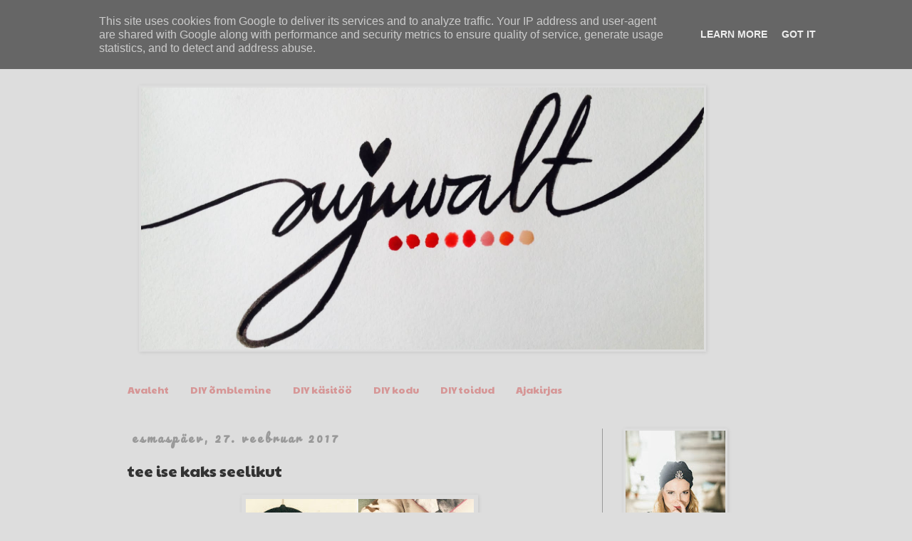

--- FILE ---
content_type: text/html; charset=UTF-8
request_url: http://www.sujuvalt.eu/2017/02/tee-ise-kaks-seelikut.html
body_size: 13837
content:
<!DOCTYPE html>
<html class='v2' dir='ltr' lang='et'>
<head>
<link href='https://www.blogger.com/static/v1/widgets/335934321-css_bundle_v2.css' rel='stylesheet' type='text/css'/>
<meta content='width=1100' name='viewport'/>
<meta content='text/html; charset=UTF-8' http-equiv='Content-Type'/>
<meta content='blogger' name='generator'/>
<link href='http://www.sujuvalt.eu/favicon.ico' rel='icon' type='image/x-icon'/>
<link href='http://www.sujuvalt.eu/2017/02/tee-ise-kaks-seelikut.html' rel='canonical'/>
<link rel="alternate" type="application/atom+xml" title="sujuvalt - Atom" href="http://www.sujuvalt.eu/feeds/posts/default" />
<link rel="alternate" type="application/rss+xml" title="sujuvalt - RSS" href="http://www.sujuvalt.eu/feeds/posts/default?alt=rss" />
<link rel="service.post" type="application/atom+xml" title="sujuvalt - Atom" href="https://www.blogger.com/feeds/5169779910582329497/posts/default" />

<link rel="alternate" type="application/atom+xml" title="sujuvalt - Atom" href="http://www.sujuvalt.eu/feeds/5405010066283655586/comments/default" />
<!--Can't find substitution for tag [blog.ieCssRetrofitLinks]-->
<link href='https://blogger.googleusercontent.com/img/b/R29vZ2xl/AVvXsEhbzpKo4TyYlXCwiVhhhF8RGgkvlrVkQ6Yj6SMdvSdiwORBzSAXPC_WmaGWINFCdt7b13LgHqA-Li6CnOCQXT0t5bc6oNqgL_Wnwkm7HdD4LGX7J2Y4ULbwcWtaTdD7IwPBTgpyFagcMrY/s320/IMG_2670.JPG' rel='image_src'/>
<meta content='http://www.sujuvalt.eu/2017/02/tee-ise-kaks-seelikut.html' property='og:url'/>
<meta content='tee ise kaks seelikut' property='og:title'/>
<meta content='   Neid lihtsate lahendustega seelikuid võiks teha ka täiskasvanule mõeldes, mina aga seekord õmblesin need hoopis oma beebile.  Kõik sai al...' property='og:description'/>
<meta content='https://blogger.googleusercontent.com/img/b/R29vZ2xl/AVvXsEhbzpKo4TyYlXCwiVhhhF8RGgkvlrVkQ6Yj6SMdvSdiwORBzSAXPC_WmaGWINFCdt7b13LgHqA-Li6CnOCQXT0t5bc6oNqgL_Wnwkm7HdD4LGX7J2Y4ULbwcWtaTdD7IwPBTgpyFagcMrY/w1200-h630-p-k-no-nu/IMG_2670.JPG' property='og:image'/>
<title>sujuvalt: tee ise kaks seelikut</title>
<style type='text/css'>@font-face{font-family:'Pacifico';font-style:normal;font-weight:400;font-display:swap;src:url(//fonts.gstatic.com/s/pacifico/v23/FwZY7-Qmy14u9lezJ-6K6MmBp0u-zK4.woff2)format('woff2');unicode-range:U+0460-052F,U+1C80-1C8A,U+20B4,U+2DE0-2DFF,U+A640-A69F,U+FE2E-FE2F;}@font-face{font-family:'Pacifico';font-style:normal;font-weight:400;font-display:swap;src:url(//fonts.gstatic.com/s/pacifico/v23/FwZY7-Qmy14u9lezJ-6D6MmBp0u-zK4.woff2)format('woff2');unicode-range:U+0301,U+0400-045F,U+0490-0491,U+04B0-04B1,U+2116;}@font-face{font-family:'Pacifico';font-style:normal;font-weight:400;font-display:swap;src:url(//fonts.gstatic.com/s/pacifico/v23/FwZY7-Qmy14u9lezJ-6I6MmBp0u-zK4.woff2)format('woff2');unicode-range:U+0102-0103,U+0110-0111,U+0128-0129,U+0168-0169,U+01A0-01A1,U+01AF-01B0,U+0300-0301,U+0303-0304,U+0308-0309,U+0323,U+0329,U+1EA0-1EF9,U+20AB;}@font-face{font-family:'Pacifico';font-style:normal;font-weight:400;font-display:swap;src:url(//fonts.gstatic.com/s/pacifico/v23/FwZY7-Qmy14u9lezJ-6J6MmBp0u-zK4.woff2)format('woff2');unicode-range:U+0100-02BA,U+02BD-02C5,U+02C7-02CC,U+02CE-02D7,U+02DD-02FF,U+0304,U+0308,U+0329,U+1D00-1DBF,U+1E00-1E9F,U+1EF2-1EFF,U+2020,U+20A0-20AB,U+20AD-20C0,U+2113,U+2C60-2C7F,U+A720-A7FF;}@font-face{font-family:'Pacifico';font-style:normal;font-weight:400;font-display:swap;src:url(//fonts.gstatic.com/s/pacifico/v23/FwZY7-Qmy14u9lezJ-6H6MmBp0u-.woff2)format('woff2');unicode-range:U+0000-00FF,U+0131,U+0152-0153,U+02BB-02BC,U+02C6,U+02DA,U+02DC,U+0304,U+0308,U+0329,U+2000-206F,U+20AC,U+2122,U+2191,U+2193,U+2212,U+2215,U+FEFF,U+FFFD;}@font-face{font-family:'Paytone One';font-style:normal;font-weight:400;font-display:swap;src:url(//fonts.gstatic.com/s/paytoneone/v25/0nksC9P7MfYHj2oFtYm2ChTigPvfiwq-FQc.woff2)format('woff2');unicode-range:U+0102-0103,U+0110-0111,U+0128-0129,U+0168-0169,U+01A0-01A1,U+01AF-01B0,U+0300-0301,U+0303-0304,U+0308-0309,U+0323,U+0329,U+1EA0-1EF9,U+20AB;}@font-face{font-family:'Paytone One';font-style:normal;font-weight:400;font-display:swap;src:url(//fonts.gstatic.com/s/paytoneone/v25/0nksC9P7MfYHj2oFtYm2ChTjgPvfiwq-FQc.woff2)format('woff2');unicode-range:U+0100-02BA,U+02BD-02C5,U+02C7-02CC,U+02CE-02D7,U+02DD-02FF,U+0304,U+0308,U+0329,U+1D00-1DBF,U+1E00-1E9F,U+1EF2-1EFF,U+2020,U+20A0-20AB,U+20AD-20C0,U+2113,U+2C60-2C7F,U+A720-A7FF;}@font-face{font-family:'Paytone One';font-style:normal;font-weight:400;font-display:swap;src:url(//fonts.gstatic.com/s/paytoneone/v25/0nksC9P7MfYHj2oFtYm2ChTtgPvfiwq-.woff2)format('woff2');unicode-range:U+0000-00FF,U+0131,U+0152-0153,U+02BB-02BC,U+02C6,U+02DA,U+02DC,U+0304,U+0308,U+0329,U+2000-206F,U+20AC,U+2122,U+2191,U+2193,U+2212,U+2215,U+FEFF,U+FFFD;}@font-face{font-family:'Philosopher';font-style:normal;font-weight:400;font-display:swap;src:url(//fonts.gstatic.com/s/philosopher/v21/vEFV2_5QCwIS4_Dhez5jcWBjT0020NqfZ7c.woff2)format('woff2');unicode-range:U+0460-052F,U+1C80-1C8A,U+20B4,U+2DE0-2DFF,U+A640-A69F,U+FE2E-FE2F;}@font-face{font-family:'Philosopher';font-style:normal;font-weight:400;font-display:swap;src:url(//fonts.gstatic.com/s/philosopher/v21/vEFV2_5QCwIS4_Dhez5jcWBqT0020NqfZ7c.woff2)format('woff2');unicode-range:U+0301,U+0400-045F,U+0490-0491,U+04B0-04B1,U+2116;}@font-face{font-family:'Philosopher';font-style:normal;font-weight:400;font-display:swap;src:url(//fonts.gstatic.com/s/philosopher/v21/vEFV2_5QCwIS4_Dhez5jcWBhT0020NqfZ7c.woff2)format('woff2');unicode-range:U+0102-0103,U+0110-0111,U+0128-0129,U+0168-0169,U+01A0-01A1,U+01AF-01B0,U+0300-0301,U+0303-0304,U+0308-0309,U+0323,U+0329,U+1EA0-1EF9,U+20AB;}@font-face{font-family:'Philosopher';font-style:normal;font-weight:400;font-display:swap;src:url(//fonts.gstatic.com/s/philosopher/v21/vEFV2_5QCwIS4_Dhez5jcWBgT0020NqfZ7c.woff2)format('woff2');unicode-range:U+0100-02BA,U+02BD-02C5,U+02C7-02CC,U+02CE-02D7,U+02DD-02FF,U+0304,U+0308,U+0329,U+1D00-1DBF,U+1E00-1E9F,U+1EF2-1EFF,U+2020,U+20A0-20AB,U+20AD-20C0,U+2113,U+2C60-2C7F,U+A720-A7FF;}@font-face{font-family:'Philosopher';font-style:normal;font-weight:400;font-display:swap;src:url(//fonts.gstatic.com/s/philosopher/v21/vEFV2_5QCwIS4_Dhez5jcWBuT0020Nqf.woff2)format('woff2');unicode-range:U+0000-00FF,U+0131,U+0152-0153,U+02BB-02BC,U+02C6,U+02DA,U+02DC,U+0304,U+0308,U+0329,U+2000-206F,U+20AC,U+2122,U+2191,U+2193,U+2212,U+2215,U+FEFF,U+FFFD;}</style>
<style id='page-skin-1' type='text/css'><!--
/*
-----------------------------------------------
Blogger Template Style
Name:     Simple
Designer: Blogger
URL:      www.blogger.com
----------------------------------------------- */
/* Content
----------------------------------------------- */
body {
font: normal normal 14px Philosopher;
color: #333333;
background: #dddddd none repeat scroll top left;
padding: 0 0 0 0;
}
html body .region-inner {
min-width: 0;
max-width: 100%;
width: auto;
}
h2 {
font-size: 22px;
}
a:link {
text-decoration:none;
color: #d69696;
}
a:visited {
text-decoration:none;
color: #228abe;
}
a:hover {
text-decoration:underline;
color: #dd541b;
}
.body-fauxcolumn-outer .fauxcolumn-inner {
background: transparent none repeat scroll top left;
_background-image: none;
}
.body-fauxcolumn-outer .cap-top {
position: absolute;
z-index: 1;
height: 400px;
width: 100%;
}
.body-fauxcolumn-outer .cap-top .cap-left {
width: 100%;
background: transparent none repeat-x scroll top left;
_background-image: none;
}
.content-outer {
-moz-box-shadow: 0 0 0 rgba(0, 0, 0, .15);
-webkit-box-shadow: 0 0 0 rgba(0, 0, 0, .15);
-goog-ms-box-shadow: 0 0 0 #333333;
box-shadow: 0 0 0 rgba(0, 0, 0, .15);
margin-bottom: 1px;
}
.content-inner {
padding: 10px 40px;
}
.content-inner {
background-color: #dddddd;
}
/* Header
----------------------------------------------- */
.header-outer {
background: #dddddd none repeat-x scroll 0 -400px;
_background-image: none;
}
.Header h1 {
font: normal normal 1px Paytone One;
color: #dddddd;
text-shadow: 0 0 0 rgba(0, 0, 0, .2);
}
.Header h1 a {
color: #dddddd;
}
.Header .description {
font-size: 18px;
color: #777777;
}
.header-inner .Header .titlewrapper {
padding: 22px 0;
}
.header-inner .Header .descriptionwrapper {
padding: 0 0;
}
/* Tabs
----------------------------------------------- */
.tabs-inner .section:first-child {
border-top: 0 solid #dddddd;
}
.tabs-inner .section:first-child ul {
margin-top: -1px;
border-top: 1px solid #dddddd;
border-left: 1px solid #dddddd;
border-right: 1px solid #dddddd;
}
.tabs-inner .widget ul {
background: #dddddd none repeat-x scroll 0 -800px;
_background-image: none;
border-bottom: 1px solid #dddddd;
margin-top: 0;
margin-left: -30px;
margin-right: -30px;
}
.tabs-inner .widget li a {
display: inline-block;
padding: .6em 1em;
font: normal normal 14px Paytone One;
color: #d69696;
border-left: 1px solid #dddddd;
border-right: 1px solid #dddddd;
}
.tabs-inner .widget li:first-child a {
border-left: none;
}
.tabs-inner .widget li.selected a, .tabs-inner .widget li a:hover {
color: #777777;
background-color: #ffffff;
text-decoration: none;
}
/* Columns
----------------------------------------------- */
.main-outer {
border-top: 0 solid #999999;
}
.fauxcolumn-left-outer .fauxcolumn-inner {
border-right: 1px solid #999999;
}
.fauxcolumn-right-outer .fauxcolumn-inner {
border-left: 1px solid #999999;
}
/* Headings
----------------------------------------------- */
div.widget > h2,
div.widget h2.title {
margin: 0 0 1em 0;
font: normal normal 16px Paytone One;
color: #333333;
}
/* Widgets
----------------------------------------------- */
.widget .zippy {
color: #333333;
text-shadow: 2px 2px 1px rgba(0, 0, 0, .1);
}
.widget .popular-posts ul {
list-style: none;
}
/* Posts
----------------------------------------------- */
h2.date-header {
font: normal bold 16px Pacifico;
}
.date-header span {
background-color: #dddddd;
color: #999999;
padding: 0.4em;
letter-spacing: 3px;
margin: inherit;
}
.main-inner {
padding-top: 35px;
padding-bottom: 65px;
}
.main-inner .column-center-inner {
padding: 0 0;
}
.main-inner .column-center-inner .section {
margin: 0 1em;
}
.post {
margin: 0 0 45px 0;
}
h3.post-title, .comments h4 {
font: normal normal 22px Paytone One;
margin: .75em 0 0;
}
.post-body {
font-size: 110%;
line-height: 1.4;
position: relative;
}
.post-body img, .post-body .tr-caption-container, .Profile img, .Image img,
.BlogList .item-thumbnail img {
padding: 2px;
background: #dddddd;
border: 1px solid #dddddd;
-moz-box-shadow: 1px 1px 5px rgba(0, 0, 0, .1);
-webkit-box-shadow: 1px 1px 5px rgba(0, 0, 0, .1);
box-shadow: 1px 1px 5px rgba(0, 0, 0, .1);
}
.post-body img, .post-body .tr-caption-container {
padding: 5px;
}
.post-body .tr-caption-container {
color: #dddddd;
}
.post-body .tr-caption-container img {
padding: 0;
background: transparent;
border: none;
-moz-box-shadow: 0 0 0 rgba(0, 0, 0, .1);
-webkit-box-shadow: 0 0 0 rgba(0, 0, 0, .1);
box-shadow: 0 0 0 rgba(0, 0, 0, .1);
}
.post-header {
margin: 0 0 1.5em;
line-height: 1.6;
font-size: 90%;
}
.post-footer {
margin: 20px -2px 0;
padding: 5px 10px;
color: #999999;
background-color: #dddddd;
border-bottom: 1px solid #dddddd;
line-height: 1.6;
font-size: 90%;
}
#comments .comment-author {
padding-top: 1.5em;
border-top: 1px solid #999999;
background-position: 0 1.5em;
}
#comments .comment-author:first-child {
padding-top: 0;
border-top: none;
}
.avatar-image-container {
margin: .2em 0 0;
}
#comments .avatar-image-container img {
border: 1px solid #dddddd;
}
/* Comments
----------------------------------------------- */
.comments .comments-content .icon.blog-author {
background-repeat: no-repeat;
background-image: url([data-uri]);
}
.comments .comments-content .loadmore a {
border-top: 1px solid #333333;
border-bottom: 1px solid #333333;
}
.comments .comment-thread.inline-thread {
background-color: #dddddd;
}
.comments .continue {
border-top: 2px solid #333333;
}
/* Accents
---------------------------------------------- */
.section-columns td.columns-cell {
border-left: 1px solid #999999;
}
.blog-pager {
background: transparent url(//www.blogblog.com/1kt/simple/paging_dot.png) repeat-x scroll top center;
}
.blog-pager-older-link, .home-link,
.blog-pager-newer-link {
background-color: #dddddd;
padding: 5px;
}
.footer-outer {
border-top: 1px dashed #bbbbbb;
}
/* Mobile
----------------------------------------------- */
body.mobile  {
background-size: auto;
}
.mobile .body-fauxcolumn-outer {
background: transparent none repeat scroll top left;
}
.mobile .body-fauxcolumn-outer .cap-top {
background-size: 100% auto;
}
.mobile .content-outer {
-webkit-box-shadow: 0 0 3px rgba(0, 0, 0, .15);
box-shadow: 0 0 3px rgba(0, 0, 0, .15);
}
.mobile .tabs-inner .widget ul {
margin-left: 0;
margin-right: 0;
}
.mobile .post {
margin: 0;
}
.mobile .main-inner .column-center-inner .section {
margin: 0;
}
.mobile .date-header span {
padding: 0.1em 10px;
margin: 0 -10px;
}
.mobile h3.post-title {
margin: 0;
}
.mobile .blog-pager {
background: transparent none no-repeat scroll top center;
}
.mobile .footer-outer {
border-top: none;
}
.mobile .main-inner, .mobile .footer-inner {
background-color: #dddddd;
}
.mobile-index-contents {
color: #333333;
}
.mobile-link-button {
background-color: #d69696;
}
.mobile-link-button a:link, .mobile-link-button a:visited {
color: #777777;
}
.mobile .tabs-inner .section:first-child {
border-top: none;
}
.mobile .tabs-inner .PageList .widget-content {
background-color: #ffffff;
color: #777777;
border-top: 1px solid #dddddd;
border-bottom: 1px solid #dddddd;
}
.mobile .tabs-inner .PageList .widget-content .pagelist-arrow {
border-left: 1px solid #dddddd;
}

--></style>
<style id='template-skin-1' type='text/css'><!--
body {
min-width: 1030px;
}
.content-outer, .content-fauxcolumn-outer, .region-inner {
min-width: 1030px;
max-width: 1030px;
_width: 1030px;
}
.main-inner .columns {
padding-left: 0px;
padding-right: 270px;
}
.main-inner .fauxcolumn-center-outer {
left: 0px;
right: 270px;
/* IE6 does not respect left and right together */
_width: expression(this.parentNode.offsetWidth -
parseInt("0px") -
parseInt("270px") + 'px');
}
.main-inner .fauxcolumn-left-outer {
width: 0px;
}
.main-inner .fauxcolumn-right-outer {
width: 270px;
}
.main-inner .column-left-outer {
width: 0px;
right: 100%;
margin-left: -0px;
}
.main-inner .column-right-outer {
width: 270px;
margin-right: -270px;
}
#layout {
min-width: 0;
}
#layout .content-outer {
min-width: 0;
width: 800px;
}
#layout .region-inner {
min-width: 0;
width: auto;
}
body#layout div.add_widget {
padding: 8px;
}
body#layout div.add_widget a {
margin-left: 32px;
}
--></style>
<link href='https://www.blogger.com/dyn-css/authorization.css?targetBlogID=5169779910582329497&amp;zx=2dfff73b-6078-4863-a6c0-236ab6de4575' media='none' onload='if(media!=&#39;all&#39;)media=&#39;all&#39;' rel='stylesheet'/><noscript><link href='https://www.blogger.com/dyn-css/authorization.css?targetBlogID=5169779910582329497&amp;zx=2dfff73b-6078-4863-a6c0-236ab6de4575' rel='stylesheet'/></noscript>
<meta name='google-adsense-platform-account' content='ca-host-pub-1556223355139109'/>
<meta name='google-adsense-platform-domain' content='blogspot.com'/>

<script type="text/javascript" language="javascript">
  // Supply ads personalization default for EEA readers
  // See https://www.blogger.com/go/adspersonalization
  adsbygoogle = window.adsbygoogle || [];
  if (typeof adsbygoogle.requestNonPersonalizedAds === 'undefined') {
    adsbygoogle.requestNonPersonalizedAds = 1;
  }
</script>


</head>
<body class='loading variant-simplysimple'>
<div class='navbar no-items section' id='navbar' name='Navbar'>
</div>
<div class='body-fauxcolumns'>
<div class='fauxcolumn-outer body-fauxcolumn-outer'>
<div class='cap-top'>
<div class='cap-left'></div>
<div class='cap-right'></div>
</div>
<div class='fauxborder-left'>
<div class='fauxborder-right'></div>
<div class='fauxcolumn-inner'>
</div>
</div>
<div class='cap-bottom'>
<div class='cap-left'></div>
<div class='cap-right'></div>
</div>
</div>
</div>
<div class='content'>
<div class='content-fauxcolumns'>
<div class='fauxcolumn-outer content-fauxcolumn-outer'>
<div class='cap-top'>
<div class='cap-left'></div>
<div class='cap-right'></div>
</div>
<div class='fauxborder-left'>
<div class='fauxborder-right'></div>
<div class='fauxcolumn-inner'>
</div>
</div>
<div class='cap-bottom'>
<div class='cap-left'></div>
<div class='cap-right'></div>
</div>
</div>
</div>
<div class='content-outer'>
<div class='content-cap-top cap-top'>
<div class='cap-left'></div>
<div class='cap-right'></div>
</div>
<div class='fauxborder-left content-fauxborder-left'>
<div class='fauxborder-right content-fauxborder-right'></div>
<div class='content-inner'>
<header>
<div class='header-outer'>
<div class='header-cap-top cap-top'>
<div class='cap-left'></div>
<div class='cap-right'></div>
</div>
<div class='fauxborder-left header-fauxborder-left'>
<div class='fauxborder-right header-fauxborder-right'></div>
<div class='region-inner header-inner'>
<div class='header section' id='header' name='Päis'><div class='widget Header' data-version='1' id='Header1'>
<div id='header-inner'>
<div class='titlewrapper'>
<h1 class='title'>
<a href='http://www.sujuvalt.eu/'>
sujuvalt
</a>
</h1>
</div>
<div class='descriptionwrapper'>
<p class='description'><span>
</span></p>
</div>
</div>
</div></div>
</div>
</div>
<div class='header-cap-bottom cap-bottom'>
<div class='cap-left'></div>
<div class='cap-right'></div>
</div>
</div>
</header>
<div class='tabs-outer'>
<div class='tabs-cap-top cap-top'>
<div class='cap-left'></div>
<div class='cap-right'></div>
</div>
<div class='fauxborder-left tabs-fauxborder-left'>
<div class='fauxborder-right tabs-fauxborder-right'></div>
<div class='region-inner tabs-inner'>
<div class='tabs section' id='crosscol' name='Veeruülene'><div class='widget Image' data-version='1' id='Image2'>
<h2>sujuvalt</h2>
<div class='widget-content'>
<a href='http://sujuvalt.blogspot.com.ee/'>
<img alt='sujuvalt' height='368' id='Image2_img' src='https://blogger.googleusercontent.com/img/b/R29vZ2xl/AVvXsEgVVooGXU4ZvIvJ4KZCaMYxousiBzvhSdaKoVk-KbxtYfrLICvpKr7r3V_3rdb9M2y0XpYREsVB4crg5J91Pf1w2lN1UtvgxtIETDN6pQOxSBfJ5Q0etAXcMOgX4rdkQOzOPvcgCdXnU-0/s1600-r/IMG_6457.JPG' width='790'/>
</a>
<br/>
</div>
<div class='clear'></div>
</div></div>
<div class='tabs section' id='crosscol-overflow' name='Cross-Column 2'><div class='widget PageList' data-version='1' id='PageList1'>
<div class='widget-content'>
<ul>
<li>
<a href='http://www.sujuvalt.eu/'>Avaleht</a>
</li>
<li>
<a href='http://www.sujuvalt.eu/p/diy-omblemine.html'>DIY õmblemine</a>
</li>
<li>
<a href='http://www.sujuvalt.eu/p/diy-kasitoo.html'>DIY käsitöö</a>
</li>
<li>
<a href='http://www.sujuvalt.eu/p/diy-kodu.html'>DIY kodu</a>
</li>
<li>
<a href='http://www.sujuvalt.eu/p/diy-toidud.html'>DIY toidud</a>
</li>
<li>
<a href='http://www.sujuvalt.eu/p/ajakiri.html'>Ajakirjas</a>
</li>
</ul>
<div class='clear'></div>
</div>
</div></div>
</div>
</div>
<div class='tabs-cap-bottom cap-bottom'>
<div class='cap-left'></div>
<div class='cap-right'></div>
</div>
</div>
<div class='main-outer'>
<div class='main-cap-top cap-top'>
<div class='cap-left'></div>
<div class='cap-right'></div>
</div>
<div class='fauxborder-left main-fauxborder-left'>
<div class='fauxborder-right main-fauxborder-right'></div>
<div class='region-inner main-inner'>
<div class='columns fauxcolumns'>
<div class='fauxcolumn-outer fauxcolumn-center-outer'>
<div class='cap-top'>
<div class='cap-left'></div>
<div class='cap-right'></div>
</div>
<div class='fauxborder-left'>
<div class='fauxborder-right'></div>
<div class='fauxcolumn-inner'>
</div>
</div>
<div class='cap-bottom'>
<div class='cap-left'></div>
<div class='cap-right'></div>
</div>
</div>
<div class='fauxcolumn-outer fauxcolumn-left-outer'>
<div class='cap-top'>
<div class='cap-left'></div>
<div class='cap-right'></div>
</div>
<div class='fauxborder-left'>
<div class='fauxborder-right'></div>
<div class='fauxcolumn-inner'>
</div>
</div>
<div class='cap-bottom'>
<div class='cap-left'></div>
<div class='cap-right'></div>
</div>
</div>
<div class='fauxcolumn-outer fauxcolumn-right-outer'>
<div class='cap-top'>
<div class='cap-left'></div>
<div class='cap-right'></div>
</div>
<div class='fauxborder-left'>
<div class='fauxborder-right'></div>
<div class='fauxcolumn-inner'>
</div>
</div>
<div class='cap-bottom'>
<div class='cap-left'></div>
<div class='cap-right'></div>
</div>
</div>
<!-- corrects IE6 width calculation -->
<div class='columns-inner'>
<div class='column-center-outer'>
<div class='column-center-inner'>
<div class='main section' id='main' name='Peamine'><div class='widget Blog' data-version='1' id='Blog1'>
<div class='blog-posts hfeed'>

          <div class="date-outer">
        
<h2 class='date-header'><span>esmaspäev, 27. veebruar 2017</span></h2>

          <div class="date-posts">
        
<div class='post-outer'>
<div class='post hentry uncustomized-post-template' itemprop='blogPost' itemscope='itemscope' itemtype='http://schema.org/BlogPosting'>
<meta content='https://blogger.googleusercontent.com/img/b/R29vZ2xl/AVvXsEhbzpKo4TyYlXCwiVhhhF8RGgkvlrVkQ6Yj6SMdvSdiwORBzSAXPC_WmaGWINFCdt7b13LgHqA-Li6CnOCQXT0t5bc6oNqgL_Wnwkm7HdD4LGX7J2Y4ULbwcWtaTdD7IwPBTgpyFagcMrY/s320/IMG_2670.JPG' itemprop='image_url'/>
<meta content='5169779910582329497' itemprop='blogId'/>
<meta content='5405010066283655586' itemprop='postId'/>
<a name='5405010066283655586'></a>
<h3 class='post-title entry-title' itemprop='name'>
tee ise kaks seelikut
</h3>
<div class='post-header'>
<div class='post-header-line-1'></div>
</div>
<div class='post-body entry-content' id='post-body-5405010066283655586' itemprop='description articleBody'>
<div class="separator" style="clear: both; text-align: center;">
<a href="https://blogger.googleusercontent.com/img/b/R29vZ2xl/AVvXsEhbzpKo4TyYlXCwiVhhhF8RGgkvlrVkQ6Yj6SMdvSdiwORBzSAXPC_WmaGWINFCdt7b13LgHqA-Li6CnOCQXT0t5bc6oNqgL_Wnwkm7HdD4LGX7J2Y4ULbwcWtaTdD7IwPBTgpyFagcMrY/s1600/IMG_2670.JPG" imageanchor="1" style="margin-left: 1em; margin-right: 1em;"><img border="0" height="320" src="https://blogger.googleusercontent.com/img/b/R29vZ2xl/AVvXsEhbzpKo4TyYlXCwiVhhhF8RGgkvlrVkQ6Yj6SMdvSdiwORBzSAXPC_WmaGWINFCdt7b13LgHqA-Li6CnOCQXT0t5bc6oNqgL_Wnwkm7HdD4LGX7J2Y4ULbwcWtaTdD7IwPBTgpyFagcMrY/s320/IMG_2670.JPG" width="320" /></a></div>
<br />
Neid lihtsate lahendustega seelikuid võiks teha ka täiskasvanule mõeldes, mina aga seekord õmblesin need hoopis oma beebile.<br />
Kõik sai alguse sellest, et vanemate juures külas olles juhtus väike riide-õnnetus, aga varuriideid mul ju loomulikult kaasas polnud... Ema leidis sahtlist Sverrele ammu väikseks jäänud pluusi, mis Gudrunile ilusti selga mahtus. Kodus vaatasin, et tumesinise-hallitriibuline pluus on ikka veidi liiga poistekas, kuigi ma eelistan beebipreili riietes näha kõike muud kui roosat :) Aaaaga, kui lisada sellele seelik, on see täiesti arvestatav tüdruku garderoobi. Mõeldud tehtud. Nüüd on meil sahtlis juures kaks seelikut ja üks poiste pluus, mis vähemalt ühega neist väga hästi sobib :)<br />
<br />
<div class="separator" style="clear: both; text-align: center;">
<a href="https://blogger.googleusercontent.com/img/b/R29vZ2xl/AVvXsEhhJw6pUaREvfVv26ZIXTpM0QigKRJBNDO8Tymlz2jSk8OiDAb6XaFp_LJOkJMl_angqUA0aaCTiZImClRJtUVPqqPqN38o04y_qwg6PTpLCOxehgBVwoMB_l80Ao0y4v2X7LLEaW_GrIs/s1600/IMG_2355.JPG" imageanchor="1" style="margin-left: 1em; margin-right: 1em;"><img border="0" height="240" src="https://blogger.googleusercontent.com/img/b/R29vZ2xl/AVvXsEhhJw6pUaREvfVv26ZIXTpM0QigKRJBNDO8Tymlz2jSk8OiDAb6XaFp_LJOkJMl_angqUA0aaCTiZImClRJtUVPqqPqN38o04y_qwg6PTpLCOxehgBVwoMB_l80Ao0y4v2X7LLEaW_GrIs/s320/IMG_2355.JPG" width="320" /></a></div>
<br />
<b>Mida vaja?</b><br />
puuvillast kangast<br />
kääre<br />
kummi<br />
haaknõela<br />
õmblusmasinat (overlok teeb elu lihtsamaks)<br />
<br />
<div class="separator" style="clear: both; text-align: center;">
<a href="https://blogger.googleusercontent.com/img/b/R29vZ2xl/AVvXsEh7E3T9HWjCv-BTVmoUcS4avbdwGcfeJj41dpUiR0jfa76btSyIO4DPLG_kzPfkDTg-0WPmqHp8-o2qvM8La4GWGeFye0pwuhdngUNdbPlGT8wQMo-qbj_Xkhyphenhyphenq7YByUfDaTnO5fGtCND8/s1600/IMG_2317.JPG" imageanchor="1" style="margin-left: 1em; margin-right: 1em;"><img border="0" height="320" src="https://blogger.googleusercontent.com/img/b/R29vZ2xl/AVvXsEh7E3T9HWjCv-BTVmoUcS4avbdwGcfeJj41dpUiR0jfa76btSyIO4DPLG_kzPfkDTg-0WPmqHp8-o2qvM8La4GWGeFye0pwuhdngUNdbPlGT8wQMo-qbj_Xkhyphenhyphenq7YByUfDaTnO5fGtCND8/s320/IMG_2317.JPG" width="240" /></a></div>
<br />
<b>Kuidas teha?</b><br />
<b>Seelik nr 1</b><br />
<b><br /></b>
<br />
<div class="separator" style="clear: both; text-align: center;">
<a href="https://blogger.googleusercontent.com/img/b/R29vZ2xl/AVvXsEhuGA6dCsSncC6RAoSmr3CG5lGRI0O7pXEWgofImNgzC2h_GNvu6O9igPkwsHDxZjvOsZuHT6cXVc9kWyG29PTpq91njDIx8xJ8FEfEqDE-G7ovfrmfJqbShT_96wMLbikysBJv6wK50EY/s1600/IMG_2534.JPG" imageanchor="1" style="margin-left: 1em; margin-right: 1em;"><img border="0" height="240" src="https://blogger.googleusercontent.com/img/b/R29vZ2xl/AVvXsEhuGA6dCsSncC6RAoSmr3CG5lGRI0O7pXEWgofImNgzC2h_GNvu6O9igPkwsHDxZjvOsZuHT6cXVc9kWyG29PTpq91njDIx8xJ8FEfEqDE-G7ovfrmfJqbShT_96wMLbikysBJv6wK50EY/s320/IMG_2534.JPG" width="320" /></a></div>
<b><br /></b>
Lõika kangast kaks ruudukujulist tükki, küljepikkusega u 50cm<br />
<br />
<div class="separator" style="clear: both; text-align: center;">
<a href="https://blogger.googleusercontent.com/img/b/R29vZ2xl/AVvXsEhn_tC1KpXXdOvO7_19fOp5b3Nef7GeMh5YFlFlsc4KQPWu0uGOQtPwOBaqPZ8BgJl2UI8nul0153m3KS3fYbIckTDB64J7LjIWYrCZNcPTd6CxiScwqqvt4bsbMWuff2UYUX1GNbMnCYE/s1600/IMG_2318.JPG" imageanchor="1" style="margin-left: 1em; margin-right: 1em;"><img border="0" height="320" src="https://blogger.googleusercontent.com/img/b/R29vZ2xl/AVvXsEhn_tC1KpXXdOvO7_19fOp5b3Nef7GeMh5YFlFlsc4KQPWu0uGOQtPwOBaqPZ8BgJl2UI8nul0153m3KS3fYbIckTDB64J7LjIWYrCZNcPTd6CxiScwqqvt4bsbMWuff2UYUX1GNbMnCYE/s320/IMG_2318.JPG" width="240" /></a></div>
<br />
Tükkide keskele lõika vajaliku suurusega avaus. Kuna minu seelik sai mitu volti, siis tegin avause päris suure, läbimõõt oli 20 cm. Siis saab kangast kokku võtta. Kui volte ei taha, lõika kangatükkide keskele väiksem auk, puusa ümbermõõdule vastav.<br />
<br />
<div class="separator" style="clear: both; text-align: center;">
<a href="https://blogger.googleusercontent.com/img/b/R29vZ2xl/AVvXsEh5oQBAqaqrquvq9mi6IqaRjYq2QduOzyAjkY5CeufTjD-Poti7QMZxpnXF-r8eIIR5-ARWRWOnUapROsdyGL0lkb-sdNqmb2tRAAfLZpXLrOU9Ez-qYV5G3QZaU7A4FBJAFFcMseSiSoI/s1600/IMG_2328.JPG" imageanchor="1" style="margin-left: 1em; margin-right: 1em;"><img border="0" height="320" src="https://blogger.googleusercontent.com/img/b/R29vZ2xl/AVvXsEh5oQBAqaqrquvq9mi6IqaRjYq2QduOzyAjkY5CeufTjD-Poti7QMZxpnXF-r8eIIR5-ARWRWOnUapROsdyGL0lkb-sdNqmb2tRAAfLZpXLrOU9Ez-qYV5G3QZaU7A4FBJAFFcMseSiSoI/s320/IMG_2328.JPG" width="240" /></a></div>
<br />
Lõika piklik piha ümbermõõdu pikkune kangariba (siin 40 cm), õmble lühemad otsad kokku ja murra pooleks.<br />
<br />
<div class="separator" style="clear: both; text-align: center;">
<a href="https://blogger.googleusercontent.com/img/b/R29vZ2xl/AVvXsEh4T3Vp4tFnVI_CboriDUe1D5WTwSpIo0kiR0w3T8nC78AlMeKHYjYi8IPYCRmclZIp63ylMFCCN2Ba2IRbP7jRlEdiCh0KNERn89dOUb8c1CqvONBY9DDb1OlbfiRPXzXkzWbAmFrl1pE/s1600/IMG_2323.JPG" imageanchor="1" style="margin-left: 1em; margin-right: 1em;"><img border="0" height="320" src="https://blogger.googleusercontent.com/img/b/R29vZ2xl/AVvXsEh4T3Vp4tFnVI_CboriDUe1D5WTwSpIo0kiR0w3T8nC78AlMeKHYjYi8IPYCRmclZIp63ylMFCCN2Ba2IRbP7jRlEdiCh0KNERn89dOUb8c1CqvONBY9DDb1OlbfiRPXzXkzWbAmFrl1pE/s320/IMG_2323.JPG" width="240" /></a></div>
<br />
Kinnita seeliku serv nööpnõeltega põhitükkide külge, tekita ka voldid ...<br />
<div class="separator" style="clear: both; text-align: center;">
<br /></div>
<div class="separator" style="clear: both; text-align: center;">
<a href="https://blogger.googleusercontent.com/img/b/R29vZ2xl/AVvXsEhllH9kFmsSMikMIUYN6OTJ_3chybNSgdbUX2K0uSGv8JI-PQz7rW3kmPwrrKGIShnJStM4gbIE6pMV27yERBcseBRP1A6TVt95pARmOJUlbamPvZMeIwO63f8dw5SZuhU68F082iWLGh0/s1600/IMG_2328.JPG" imageanchor="1" style="margin-left: 1em; margin-right: 1em;"><img border="0" height="240" src="https://blogger.googleusercontent.com/img/b/R29vZ2xl/AVvXsEhllH9kFmsSMikMIUYN6OTJ_3chybNSgdbUX2K0uSGv8JI-PQz7rW3kmPwrrKGIShnJStM4gbIE6pMV27yERBcseBRP1A6TVt95pARmOJUlbamPvZMeIwO63f8dw5SZuhU68F082iWLGh0/s320/IMG_2328.JPG" width="320" /></a></div>
<div class="separator" style="clear: both; text-align: left;">
<br /></div>
<div class="separator" style="clear: both; text-align: left;">
... ja õmble läbi.</div>
<div class="separator" style="clear: both; text-align: left;">
<br /></div>
<div class="separator" style="clear: both; text-align: center;">
<a href="https://blogger.googleusercontent.com/img/b/R29vZ2xl/AVvXsEjeDZmK7H_3xNQIJz_iUX8ofTBDMQPbA5nMNONG5jVZlfapo5rbyxMxVsuEt-knyyTujIF5Q5Sls97_3AdV928I2KCSEJXLy2fkHiF03byELkhJws9lfWxsxoGHpgRs780bWBbVnFps1gw/s1600/IMG_2329.JPG" imageanchor="1" style="margin-left: 1em; margin-right: 1em;"><img border="0" height="240" src="https://blogger.googleusercontent.com/img/b/R29vZ2xl/AVvXsEjeDZmK7H_3xNQIJz_iUX8ofTBDMQPbA5nMNONG5jVZlfapo5rbyxMxVsuEt-knyyTujIF5Q5Sls97_3AdV928I2KCSEJXLy2fkHiF03byELkhJws9lfWxsxoGHpgRs780bWBbVnFps1gw/s320/IMG_2329.JPG" width="320" /></a></div>
<br />
<div class="separator" style="clear: both; text-align: center;">
<a href="https://blogger.googleusercontent.com/img/b/R29vZ2xl/AVvXsEjPUPiwlRe0lyOfsCmEdTsSzueSLhEJBm08FE5vNHCnjipBy3YIzm1hivf3scD2hTc1e0pB47jx0bGCCsov_QjNWZxAfy3tNNOICUk0iqYHkSTWUAtuw-ffvD9ubTVrB8OIghXMupHQRxI/s1600/IMG_2331.JPG" imageanchor="1" style="margin-left: 1em; margin-right: 1em;"><img border="0" height="240" src="https://blogger.googleusercontent.com/img/b/R29vZ2xl/AVvXsEjPUPiwlRe0lyOfsCmEdTsSzueSLhEJBm08FE5vNHCnjipBy3YIzm1hivf3scD2hTc1e0pB47jx0bGCCsov_QjNWZxAfy3tNNOICUk0iqYHkSTWUAtuw-ffvD9ubTVrB8OIghXMupHQRxI/s320/IMG_2331.JPG" width="320" /></a></div>
<br />
Valmis!<br />
<div class="separator" style="clear: both; text-align: center;">
<br /></div>
<div class="separator" style="clear: both; text-align: center;">
<a href="https://blogger.googleusercontent.com/img/b/R29vZ2xl/AVvXsEiplg1WasS6015DVFNM99hOicmneTCzh7ZDj4g9xHU5jYKySb4mhyZjX23ux14ijHCQW0Mj8amvPiDjyrR3Qw1MzlvCRLVVnRGh6fmu2QwvlK6MBIPENzJ_YJQPVb9r8VopHVJ3S5aXb0E/s1600/IMG_2348.JPG" imageanchor="1" style="margin-left: 1em; margin-right: 1em;"><img border="0" height="320" src="https://blogger.googleusercontent.com/img/b/R29vZ2xl/AVvXsEiplg1WasS6015DVFNM99hOicmneTCzh7ZDj4g9xHU5jYKySb4mhyZjX23ux14ijHCQW0Mj8amvPiDjyrR3Qw1MzlvCRLVVnRGh6fmu2QwvlK6MBIPENzJ_YJQPVb9r8VopHVJ3S5aXb0E/s320/IMG_2348.JPG" width="240" /></a></div>
<div style="text-align: center;">
<span style="font-size: x-small;">Väike roomav piduline</span></div>
<b><br /></b>
<b>Seelik nr 2</b><br />
<br />
<div class="separator" style="clear: both; text-align: center;">
<a href="https://blogger.googleusercontent.com/img/b/R29vZ2xl/AVvXsEjUvt7qhwaRWEnzcpq7dStQcl7A7IRhypIOIUfSBogoNxS7J6Io80ggRYFMFs5xIhiGki1lGtf0q8B449WSkMDYA-Obd_fp3LVAj9ODulJ_nG4Zauqi-r0bzATnFFKQFoAsH1DU5aulgM0/s1600/IMG_2726.JPG" imageanchor="1" style="margin-left: 1em; margin-right: 1em;"><img border="0" height="240" src="https://blogger.googleusercontent.com/img/b/R29vZ2xl/AVvXsEjUvt7qhwaRWEnzcpq7dStQcl7A7IRhypIOIUfSBogoNxS7J6Io80ggRYFMFs5xIhiGki1lGtf0q8B449WSkMDYA-Obd_fp3LVAj9ODulJ_nG4Zauqi-r0bzATnFFKQFoAsH1DU5aulgM0/s320/IMG_2726.JPG" width="320" /></a></div>
<br />
Lõika kangast 18 cm laiune u 1m pikkune riba, sedasi saab seelik parajalt kohev.<br />
<br />
<div class="separator" style="clear: both; text-align: center;">
<a href="https://blogger.googleusercontent.com/img/b/R29vZ2xl/AVvXsEhaHhd-SpQg86Hg200yzY1awi6dhYj4aPWwK8HHfLcHjntor9h_CZycSAcWYBZREwU1cTZ2m93ywUQw7w6pGHKIrzbPiNNEd5zmy9g0Qea_CJdn3JwWCz4Nv8ikdJIK1NP-FAetToZuORg/s1600/IMG_2319.JPG" imageanchor="1" style="margin-left: 1em; margin-right: 1em;"><img border="0" height="320" src="https://blogger.googleusercontent.com/img/b/R29vZ2xl/AVvXsEhaHhd-SpQg86Hg200yzY1awi6dhYj4aPWwK8HHfLcHjntor9h_CZycSAcWYBZREwU1cTZ2m93ywUQw7w6pGHKIrzbPiNNEd5zmy9g0Qea_CJdn3JwWCz4Nv8ikdJIK1NP-FAetToZuORg/s320/IMG_2319.JPG" width="240" /></a></div>
<br />
Õmble servad üle, et kangas hargnema ei hakkaks.<br />
Õmble kangatükk toruks. Voldi alumine serv kaks korda üle ja õmble läbi.<br />
Ülemisele servale jäta u 1 cm suurune tunnel, kust mahuks kummi läbi ajama.<br />
<div class="separator" style="clear: both; text-align: center;">
<br /></div>
<div class="separator" style="clear: both; text-align: center;">
<a href="https://blogger.googleusercontent.com/img/b/R29vZ2xl/AVvXsEhajvnxlX_fPb0PFwj4Rp1KDyqqsH4OalOU05lASjgSXshSI7RzYE6gk144b3ZZqkcl9SXEdbcSo2ekC3kidLnke48DdLgGvZ_4hhM_FXNn9K7N01b817xMGzzJEO4Dxd022w9ahfNRKdM/s1600/IMG_2340.JPG" imageanchor="1" style="margin-left: 1em; margin-right: 1em;"><img border="0" height="320" src="https://blogger.googleusercontent.com/img/b/R29vZ2xl/AVvXsEhajvnxlX_fPb0PFwj4Rp1KDyqqsH4OalOU05lASjgSXshSI7RzYE6gk144b3ZZqkcl9SXEdbcSo2ekC3kidLnke48DdLgGvZ_4hhM_FXNn9K7N01b817xMGzzJEO4Dxd022w9ahfNRKdM/s320/IMG_2340.JPG" width="240" /></a></div>
<br />
Ja ongi valmis :)<br />
<br />
<div class="separator" style="clear: both; text-align: center;">
<a href="https://blogger.googleusercontent.com/img/b/R29vZ2xl/AVvXsEgl1vKe6TkiR3dEmjEso4hMcx9bnqWTdCrBO9EDbNDBs9TiudrOKpVOl4Xxbc9m_xqUzwCuUtV_HL1S-Jre22Wb-j-uuePpUzNNBTm4HuLvi3lTgQPSv59tx-uN3m7RtFC1d80OHZUBREo/s1600/IMG_2344.JPG" imageanchor="1" style="margin-left: 1em; margin-right: 1em;"><img border="0" height="320" src="https://blogger.googleusercontent.com/img/b/R29vZ2xl/AVvXsEgl1vKe6TkiR3dEmjEso4hMcx9bnqWTdCrBO9EDbNDBs9TiudrOKpVOl4Xxbc9m_xqUzwCuUtV_HL1S-Jre22Wb-j-uuePpUzNNBTm4HuLvi3lTgQPSv59tx-uN3m7RtFC1d80OHZUBREo/s320/IMG_2344.JPG" width="240" /></a></div>
<div class="separator" style="clear: both; text-align: center;">
<br /></div>
<div class="separator" style="clear: both; text-align: center;">
Bloglovin:&nbsp;<a href="https://www.bloglovin.com/blogs/sujuvalt-14462101">https://www.bloglovin.com/blogs/sujuvalt-14462101</a></div>
<div style='clear: both;'></div>
</div>
<div class='post-footer'>
<div class='post-footer-line post-footer-line-1'>
<span class='post-author vcard'>
Postitaja:
<span class='fn' itemprop='author' itemscope='itemscope' itemtype='http://schema.org/Person'>
<meta content='https://www.blogger.com/profile/10093700375476389640' itemprop='url'/>
<a class='g-profile' href='https://www.blogger.com/profile/10093700375476389640' rel='author' title='author profile'>
<span itemprop='name'>sujuvalt</span>
</a>
</span>
</span>
<span class='post-timestamp'>
kell
<meta content='http://www.sujuvalt.eu/2017/02/tee-ise-kaks-seelikut.html' itemprop='url'/>
<a class='timestamp-link' href='http://www.sujuvalt.eu/2017/02/tee-ise-kaks-seelikut.html' rel='bookmark' title='permanent link'><abbr class='published' itemprop='datePublished' title='2017-02-27T07:25:00+02:00'>07:25</abbr></a>
</span>
<span class='post-comment-link'>
</span>
<span class='post-icons'>
<span class='item-control blog-admin pid-104314410'>
<a href='https://www.blogger.com/post-edit.g?blogID=5169779910582329497&postID=5405010066283655586&from=pencil' title='Muutke postitust'>
<img alt='' class='icon-action' height='18' src='https://resources.blogblog.com/img/icon18_edit_allbkg.gif' width='18'/>
</a>
</span>
</span>
<div class='post-share-buttons goog-inline-block'>
<a class='goog-inline-block share-button sb-email' href='https://www.blogger.com/share-post.g?blogID=5169779910582329497&postID=5405010066283655586&target=email' target='_blank' title='Saada see meiliga'><span class='share-button-link-text'>Saada see meiliga</span></a><a class='goog-inline-block share-button sb-blog' href='https://www.blogger.com/share-post.g?blogID=5169779910582329497&postID=5405010066283655586&target=blog' onclick='window.open(this.href, "_blank", "height=270,width=475"); return false;' target='_blank' title='BlogThis!'><span class='share-button-link-text'>BlogThis!</span></a><a class='goog-inline-block share-button sb-twitter' href='https://www.blogger.com/share-post.g?blogID=5169779910582329497&postID=5405010066283655586&target=twitter' target='_blank' title='Jaga X-is'><span class='share-button-link-text'>Jaga X-is</span></a><a class='goog-inline-block share-button sb-facebook' href='https://www.blogger.com/share-post.g?blogID=5169779910582329497&postID=5405010066283655586&target=facebook' onclick='window.open(this.href, "_blank", "height=430,width=640"); return false;' target='_blank' title='Jaga Facebookis'><span class='share-button-link-text'>Jaga Facebookis</span></a><a class='goog-inline-block share-button sb-pinterest' href='https://www.blogger.com/share-post.g?blogID=5169779910582329497&postID=5405010066283655586&target=pinterest' target='_blank' title='Jagage Pinterestis'><span class='share-button-link-text'>Jagage Pinterestis</span></a>
</div>
</div>
<div class='post-footer-line post-footer-line-2'>
<span class='post-labels'>
Sildid:
<a href='http://www.sujuvalt.eu/search/label/diy' rel='tag'>diy</a>,
<a href='http://www.sujuvalt.eu/search/label/laps' rel='tag'>laps</a>,
<a href='http://www.sujuvalt.eu/search/label/pane%20selga' rel='tag'>pane selga</a>
</span>
</div>
<div class='post-footer-line post-footer-line-3'>
<span class='post-location'>
</span>
</div>
</div>
</div>
<div class='comments' id='comments'>
<a name='comments'></a>
<h4>Kommentaare ei ole:</h4>
<div id='Blog1_comments-block-wrapper'>
<dl class='avatar-comment-indent' id='comments-block'>
</dl>
</div>
<p class='comment-footer'>
<div class='comment-form'>
<a name='comment-form'></a>
<h4 id='comment-post-message'>Postita kommentaar</h4>
<p>
</p>
<a href='https://www.blogger.com/comment/frame/5169779910582329497?po=5405010066283655586&hl=et&saa=85391&origin=http://www.sujuvalt.eu' id='comment-editor-src'></a>
<iframe allowtransparency='true' class='blogger-iframe-colorize blogger-comment-from-post' frameborder='0' height='410px' id='comment-editor' name='comment-editor' src='' width='100%'></iframe>
<script src='https://www.blogger.com/static/v1/jsbin/2830521187-comment_from_post_iframe.js' type='text/javascript'></script>
<script type='text/javascript'>
      BLOG_CMT_createIframe('https://www.blogger.com/rpc_relay.html');
    </script>
</div>
</p>
</div>
</div>

        </div></div>
      
</div>
<div class='blog-pager' id='blog-pager'>
<span id='blog-pager-newer-link'>
<a class='blog-pager-newer-link' href='http://www.sujuvalt.eu/2017/03/tee-ise-tuubipluus.html' id='Blog1_blog-pager-newer-link' title='Uuem postitus'>Uuem postitus</a>
</span>
<span id='blog-pager-older-link'>
<a class='blog-pager-older-link' href='http://www.sujuvalt.eu/2017/02/tee-ise-sonumiga-vannikardin.html' id='Blog1_blog-pager-older-link' title='Vanem postitus'>Vanem postitus</a>
</span>
<a class='home-link' href='http://www.sujuvalt.eu/'>Avaleht</a>
</div>
<div class='clear'></div>
<div class='post-feeds'>
<div class='feed-links'>
Tellimine:
<a class='feed-link' href='http://www.sujuvalt.eu/feeds/5405010066283655586/comments/default' target='_blank' type='application/atom+xml'>Postituse kommentaarid (Atom)</a>
</div>
</div>
</div></div>
</div>
</div>
<div class='column-left-outer'>
<div class='column-left-inner'>
<aside>
</aside>
</div>
</div>
<div class='column-right-outer'>
<div class='column-right-inner'>
<aside>
<div class='sidebar section' id='sidebar-right-1'><div class='widget Image' data-version='1' id='Image1'>
<div class='widget-content'>
<a href='http://sujuvalt.blogspot.com.ee/p/minust.html'>
<img alt='' height='210' id='Image1_img' src='https://blogger.googleusercontent.com/img/b/R29vZ2xl/AVvXsEjOWyszN0vG5nS0KZvNdCJv73YY5z-SfuWSIGmEJwFOK9WgdWa6vA_9WzX2IZW2Q6s2m9yFaLs5AN1soKFtbJ4YRJQWurklAqTsXZ144EP_18x4UOBqWe1McXXyzk22m7t9vsqNPWO2btd9/s210/DSC_5181.jpg' width='140'/>
</a>
<br/>
<span class='caption'>Hei, mina olen Laura ja jagan põnevaid meisterdusideid ning inspiratsiooni! Teemad elutoast köögini ja mängumajast redelini. Usinaid näppe, sujuvalt!</span>
</div>
<div class='clear'></div>
</div><div class='widget BlogSearch' data-version='1' id='BlogSearch1'>
<h2 class='title'>Otsi blogist</h2>
<div class='widget-content'>
<div id='BlogSearch1_form'>
<form action='http://www.sujuvalt.eu/search' class='gsc-search-box' target='_top'>
<table cellpadding='0' cellspacing='0' class='gsc-search-box'>
<tbody>
<tr>
<td class='gsc-input'>
<input autocomplete='off' class='gsc-input' name='q' size='10' title='search' type='text' value=''/>
</td>
<td class='gsc-search-button'>
<input class='gsc-search-button' title='search' type='submit' value='Otsing'/>
</td>
</tr>
</tbody>
</table>
</form>
</div>
</div>
<div class='clear'></div>
</div><div class='widget HTML' data-version='1' id='HTML3'>
<h2 class='title'>Jälgi Facebook'is</h2>
<div class='widget-content'>
<iframe 
src="//www.facebook.com/plugins/likebox.php?
href=https://www.facebook.com/140613482768274&amp;width=290&amp;height=250&amp;
amp;colorscheme=light&amp;show_faces=true&amp;border_color&amp;stream=false&amp;header=false&amp;" style="border: none; height: 250px; 
overflow: hidden; width: 290px;">
</iframe>
</div>
<div class='clear'></div>
</div><div class='widget HTML' data-version='1' id='HTML2'>
<h2 class='title'>Jälgi siit:</h2>
<div class='widget-content'>
<script type="text/javascript" src="//s7.addthis.com/js/300/addthis_widget.js#pubid=ra-55e3e95a36ccc208" async="async"></script>

<div class="addthis_vertical_follow_toolbox"></div>
</div>
<div class='clear'></div>
</div><div class='widget Translate' data-version='1' id='Translate1'>
<h2 class='title'>Translate</h2>
<div id='google_translate_element'></div>
<script>
    function googleTranslateElementInit() {
      new google.translate.TranslateElement({
        pageLanguage: 'et',
        autoDisplay: 'true',
        layout: google.translate.TranslateElement.InlineLayout.VERTICAL
      }, 'google_translate_element');
    }
  </script>
<script src='//translate.google.com/translate_a/element.js?cb=googleTranslateElementInit'></script>
<div class='clear'></div>
</div><div class='widget Label' data-version='1' id='Label2'>
<h2>Kategooriad</h2>
<div class='widget-content list-label-widget-content'>
<ul>
<li>
<a dir='ltr' href='http://www.sujuvalt.eu/search/label/diy'>diy</a>
</li>
<li>
<a dir='ltr' href='http://www.sujuvalt.eu/search/label/kodu'>kodu</a>
</li>
<li>
<a dir='ltr' href='http://www.sujuvalt.eu/search/label/pane%20selga'>pane selga</a>
</li>
<li>
<a dir='ltr' href='http://www.sujuvalt.eu/search/label/%C3%B6ko-v%C3%A4rk'>öko-värk</a>
</li>
<li>
<a dir='ltr' href='http://www.sujuvalt.eu/search/label/maiusta'>maiusta</a>
</li>
<li>
<a dir='ltr' href='http://www.sujuvalt.eu/search/label/ehi%20end'>ehi end</a>
</li>
</ul>
<div class='clear'></div>
</div>
</div></div>
<table border='0' cellpadding='0' cellspacing='0' class='section-columns columns-2'>
<tbody>
<tr>
<td class='first columns-cell'>
<div class='sidebar no-items section' id='sidebar-right-2-1'></div>
</td>
<td class='columns-cell'>
<div class='sidebar no-items section' id='sidebar-right-2-2'></div>
</td>
</tr>
</tbody>
</table>
<div class='sidebar no-items section' id='sidebar-right-3'></div>
</aside>
</div>
</div>
</div>
<div style='clear: both'></div>
<!-- columns -->
</div>
<!-- main -->
</div>
</div>
<div class='main-cap-bottom cap-bottom'>
<div class='cap-left'></div>
<div class='cap-right'></div>
</div>
</div>
<footer>
<div class='footer-outer'>
<div class='footer-cap-top cap-top'>
<div class='cap-left'></div>
<div class='cap-right'></div>
</div>
<div class='fauxborder-left footer-fauxborder-left'>
<div class='fauxborder-right footer-fauxborder-right'></div>
<div class='region-inner footer-inner'>
<div class='foot no-items section' id='footer-1'></div>
<table border='0' cellpadding='0' cellspacing='0' class='section-columns columns-2'>
<tbody>
<tr>
<td class='first columns-cell'>
<div class='foot no-items section' id='footer-2-1'></div>
</td>
<td class='columns-cell'>
<div class='foot no-items section' id='footer-2-2'></div>
</td>
</tr>
</tbody>
</table>
<!-- outside of the include in order to lock Attribution widget -->
<div class='foot section' id='footer-3' name='Jalus'><div class='widget Attribution' data-version='1' id='Attribution1'>
<div class='widget-content' style='text-align: center;'>
Teema Lihtne. Toetab <a href='https://www.blogger.com' target='_blank'>Blogger</a>.
</div>
<div class='clear'></div>
</div></div>
</div>
</div>
<div class='footer-cap-bottom cap-bottom'>
<div class='cap-left'></div>
<div class='cap-right'></div>
</div>
</div>
</footer>
<!-- content -->
</div>
</div>
<div class='content-cap-bottom cap-bottom'>
<div class='cap-left'></div>
<div class='cap-right'></div>
</div>
</div>
</div>
<script type='text/javascript'>
    window.setTimeout(function() {
        document.body.className = document.body.className.replace('loading', '');
      }, 10);
  </script>
<!--It is your responsibility to notify your visitors about cookies used and data collected on your blog. Blogger makes a standard notification available for you to use on your blog, and you can customize it or replace with your own notice. See http://www.blogger.com/go/cookiechoices for more details.-->
<script defer='' src='/js/cookienotice.js'></script>
<script>
    document.addEventListener('DOMContentLoaded', function(event) {
      window.cookieChoices && cookieChoices.showCookieConsentBar && cookieChoices.showCookieConsentBar(
          (window.cookieOptions && cookieOptions.msg) || 'This site uses cookies from Google to deliver its services and to analyze traffic. Your IP address and user-agent are shared with Google along with performance and security metrics to ensure quality of service, generate usage statistics, and to detect and address abuse.',
          (window.cookieOptions && cookieOptions.close) || 'Got it',
          (window.cookieOptions && cookieOptions.learn) || 'Learn More',
          (window.cookieOptions && cookieOptions.link) || 'https://www.blogger.com/go/blogspot-cookies');
    });
  </script>

<script type="text/javascript" src="https://www.blogger.com/static/v1/widgets/3845888474-widgets.js"></script>
<script type='text/javascript'>
window['__wavt'] = 'AOuZoY7tlILAtF6DgtDMYiYNWEZjyia24w:1768528732227';_WidgetManager._Init('//www.blogger.com/rearrange?blogID\x3d5169779910582329497','//www.sujuvalt.eu/2017/02/tee-ise-kaks-seelikut.html','5169779910582329497');
_WidgetManager._SetDataContext([{'name': 'blog', 'data': {'blogId': '5169779910582329497', 'title': 'sujuvalt', 'url': 'http://www.sujuvalt.eu/2017/02/tee-ise-kaks-seelikut.html', 'canonicalUrl': 'http://www.sujuvalt.eu/2017/02/tee-ise-kaks-seelikut.html', 'homepageUrl': 'http://www.sujuvalt.eu/', 'searchUrl': 'http://www.sujuvalt.eu/search', 'canonicalHomepageUrl': 'http://www.sujuvalt.eu/', 'blogspotFaviconUrl': 'http://www.sujuvalt.eu/favicon.ico', 'bloggerUrl': 'https://www.blogger.com', 'hasCustomDomain': true, 'httpsEnabled': false, 'enabledCommentProfileImages': true, 'gPlusViewType': 'FILTERED_POSTMOD', 'adultContent': false, 'analyticsAccountNumber': '', 'encoding': 'UTF-8', 'locale': 'et', 'localeUnderscoreDelimited': 'et', 'languageDirection': 'ltr', 'isPrivate': false, 'isMobile': false, 'isMobileRequest': false, 'mobileClass': '', 'isPrivateBlog': false, 'isDynamicViewsAvailable': true, 'feedLinks': '\x3clink rel\x3d\x22alternate\x22 type\x3d\x22application/atom+xml\x22 title\x3d\x22sujuvalt - Atom\x22 href\x3d\x22http://www.sujuvalt.eu/feeds/posts/default\x22 /\x3e\n\x3clink rel\x3d\x22alternate\x22 type\x3d\x22application/rss+xml\x22 title\x3d\x22sujuvalt - RSS\x22 href\x3d\x22http://www.sujuvalt.eu/feeds/posts/default?alt\x3drss\x22 /\x3e\n\x3clink rel\x3d\x22service.post\x22 type\x3d\x22application/atom+xml\x22 title\x3d\x22sujuvalt - Atom\x22 href\x3d\x22https://www.blogger.com/feeds/5169779910582329497/posts/default\x22 /\x3e\n\n\x3clink rel\x3d\x22alternate\x22 type\x3d\x22application/atom+xml\x22 title\x3d\x22sujuvalt - Atom\x22 href\x3d\x22http://www.sujuvalt.eu/feeds/5405010066283655586/comments/default\x22 /\x3e\n', 'meTag': '', 'adsenseHostId': 'ca-host-pub-1556223355139109', 'adsenseHasAds': false, 'adsenseAutoAds': false, 'boqCommentIframeForm': true, 'loginRedirectParam': '', 'view': '', 'dynamicViewsCommentsSrc': '//www.blogblog.com/dynamicviews/4224c15c4e7c9321/js/comments.js', 'dynamicViewsScriptSrc': '//www.blogblog.com/dynamicviews/2dfa401275732ff9', 'plusOneApiSrc': 'https://apis.google.com/js/platform.js', 'disableGComments': true, 'interstitialAccepted': false, 'sharing': {'platforms': [{'name': 'Lingi hankimine', 'key': 'link', 'shareMessage': 'Lingi hankimine', 'target': ''}, {'name': 'Facebook', 'key': 'facebook', 'shareMessage': 'Jaga teenuses Facebook', 'target': 'facebook'}, {'name': 'BlogThis!', 'key': 'blogThis', 'shareMessage': 'BlogThis!', 'target': 'blog'}, {'name': 'X', 'key': 'twitter', 'shareMessage': 'Jaga teenuses X', 'target': 'twitter'}, {'name': 'Pinterest', 'key': 'pinterest', 'shareMessage': 'Jaga teenuses Pinterest', 'target': 'pinterest'}, {'name': 'E-post', 'key': 'email', 'shareMessage': 'E-post', 'target': 'email'}], 'disableGooglePlus': true, 'googlePlusShareButtonWidth': 0, 'googlePlusBootstrap': '\x3cscript type\x3d\x22text/javascript\x22\x3ewindow.___gcfg \x3d {\x27lang\x27: \x27et\x27};\x3c/script\x3e'}, 'hasCustomJumpLinkMessage': false, 'jumpLinkMessage': 'Lisateave', 'pageType': 'item', 'postId': '5405010066283655586', 'postImageThumbnailUrl': 'https://blogger.googleusercontent.com/img/b/R29vZ2xl/AVvXsEhbzpKo4TyYlXCwiVhhhF8RGgkvlrVkQ6Yj6SMdvSdiwORBzSAXPC_WmaGWINFCdt7b13LgHqA-Li6CnOCQXT0t5bc6oNqgL_Wnwkm7HdD4LGX7J2Y4ULbwcWtaTdD7IwPBTgpyFagcMrY/s72-c/IMG_2670.JPG', 'postImageUrl': 'https://blogger.googleusercontent.com/img/b/R29vZ2xl/AVvXsEhbzpKo4TyYlXCwiVhhhF8RGgkvlrVkQ6Yj6SMdvSdiwORBzSAXPC_WmaGWINFCdt7b13LgHqA-Li6CnOCQXT0t5bc6oNqgL_Wnwkm7HdD4LGX7J2Y4ULbwcWtaTdD7IwPBTgpyFagcMrY/s320/IMG_2670.JPG', 'pageName': 'tee ise kaks seelikut', 'pageTitle': 'sujuvalt: tee ise kaks seelikut'}}, {'name': 'features', 'data': {}}, {'name': 'messages', 'data': {'edit': 'Muuda', 'linkCopiedToClipboard': 'Link kopeeriti l\xf5ikelauale!', 'ok': 'OK', 'postLink': 'Postituse link'}}, {'name': 'template', 'data': {'name': 'Simple', 'localizedName': 'Lihtne', 'isResponsive': false, 'isAlternateRendering': false, 'isCustom': false, 'variant': 'simplysimple', 'variantId': 'simplysimple'}}, {'name': 'view', 'data': {'classic': {'name': 'classic', 'url': '?view\x3dclassic'}, 'flipcard': {'name': 'flipcard', 'url': '?view\x3dflipcard'}, 'magazine': {'name': 'magazine', 'url': '?view\x3dmagazine'}, 'mosaic': {'name': 'mosaic', 'url': '?view\x3dmosaic'}, 'sidebar': {'name': 'sidebar', 'url': '?view\x3dsidebar'}, 'snapshot': {'name': 'snapshot', 'url': '?view\x3dsnapshot'}, 'timeslide': {'name': 'timeslide', 'url': '?view\x3dtimeslide'}, 'isMobile': false, 'title': 'tee ise kaks seelikut', 'description': '   Neid lihtsate lahendustega seelikuid v\xf5iks teha ka t\xe4iskasvanule m\xf5eldes, mina aga seekord \xf5mblesin need hoopis oma beebile.  K\xf5ik sai al...', 'featuredImage': 'https://blogger.googleusercontent.com/img/b/R29vZ2xl/AVvXsEhbzpKo4TyYlXCwiVhhhF8RGgkvlrVkQ6Yj6SMdvSdiwORBzSAXPC_WmaGWINFCdt7b13LgHqA-Li6CnOCQXT0t5bc6oNqgL_Wnwkm7HdD4LGX7J2Y4ULbwcWtaTdD7IwPBTgpyFagcMrY/s320/IMG_2670.JPG', 'url': 'http://www.sujuvalt.eu/2017/02/tee-ise-kaks-seelikut.html', 'type': 'item', 'isSingleItem': true, 'isMultipleItems': false, 'isError': false, 'isPage': false, 'isPost': true, 'isHomepage': false, 'isArchive': false, 'isLabelSearch': false, 'postId': 5405010066283655586}}]);
_WidgetManager._RegisterWidget('_HeaderView', new _WidgetInfo('Header1', 'header', document.getElementById('Header1'), {}, 'displayModeFull'));
_WidgetManager._RegisterWidget('_ImageView', new _WidgetInfo('Image2', 'crosscol', document.getElementById('Image2'), {'resize': true}, 'displayModeFull'));
_WidgetManager._RegisterWidget('_PageListView', new _WidgetInfo('PageList1', 'crosscol-overflow', document.getElementById('PageList1'), {'title': '', 'links': [{'isCurrentPage': false, 'href': 'http://www.sujuvalt.eu/', 'title': 'Avaleht'}, {'isCurrentPage': false, 'href': 'http://www.sujuvalt.eu/p/diy-omblemine.html', 'id': '4001133072294877716', 'title': 'DIY \xf5mblemine'}, {'isCurrentPage': false, 'href': 'http://www.sujuvalt.eu/p/diy-kasitoo.html', 'id': '5380250419408784440', 'title': 'DIY k\xe4sit\xf6\xf6'}, {'isCurrentPage': false, 'href': 'http://www.sujuvalt.eu/p/diy-kodu.html', 'id': '3516900878888951096', 'title': 'DIY kodu'}, {'isCurrentPage': false, 'href': 'http://www.sujuvalt.eu/p/diy-toidud.html', 'id': '5968819176376094746', 'title': 'DIY toidud'}, {'isCurrentPage': false, 'href': 'http://www.sujuvalt.eu/p/ajakiri.html', 'id': '7027350243803702232', 'title': 'Ajakirjas'}], 'mobile': false, 'showPlaceholder': true, 'hasCurrentPage': false}, 'displayModeFull'));
_WidgetManager._RegisterWidget('_BlogView', new _WidgetInfo('Blog1', 'main', document.getElementById('Blog1'), {'cmtInteractionsEnabled': false, 'lightboxEnabled': true, 'lightboxModuleUrl': 'https://www.blogger.com/static/v1/jsbin/2104746802-lbx__et.js', 'lightboxCssUrl': 'https://www.blogger.com/static/v1/v-css/828616780-lightbox_bundle.css'}, 'displayModeFull'));
_WidgetManager._RegisterWidget('_ImageView', new _WidgetInfo('Image1', 'sidebar-right-1', document.getElementById('Image1'), {'resize': true}, 'displayModeFull'));
_WidgetManager._RegisterWidget('_BlogSearchView', new _WidgetInfo('BlogSearch1', 'sidebar-right-1', document.getElementById('BlogSearch1'), {}, 'displayModeFull'));
_WidgetManager._RegisterWidget('_HTMLView', new _WidgetInfo('HTML3', 'sidebar-right-1', document.getElementById('HTML3'), {}, 'displayModeFull'));
_WidgetManager._RegisterWidget('_HTMLView', new _WidgetInfo('HTML2', 'sidebar-right-1', document.getElementById('HTML2'), {}, 'displayModeFull'));
_WidgetManager._RegisterWidget('_TranslateView', new _WidgetInfo('Translate1', 'sidebar-right-1', document.getElementById('Translate1'), {}, 'displayModeFull'));
_WidgetManager._RegisterWidget('_LabelView', new _WidgetInfo('Label2', 'sidebar-right-1', document.getElementById('Label2'), {}, 'displayModeFull'));
_WidgetManager._RegisterWidget('_AttributionView', new _WidgetInfo('Attribution1', 'footer-3', document.getElementById('Attribution1'), {}, 'displayModeFull'));
</script>
</body>
</html>